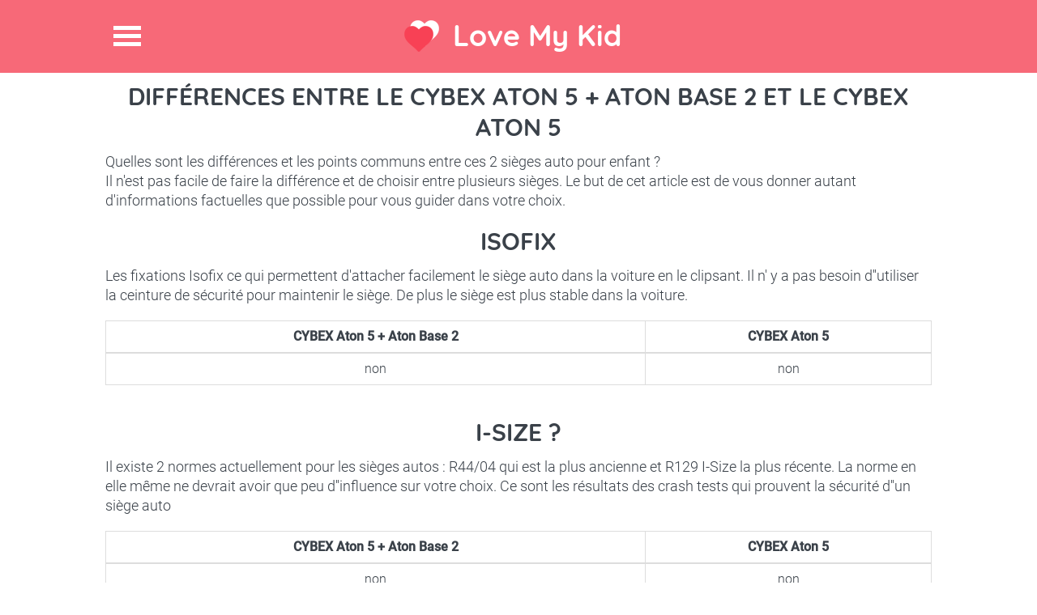

--- FILE ---
content_type: text/html; charset=utf-8
request_url: https://love-my-kid.com/fr/difference/cybex-aton-5-aton-base-2/cybex-aton-5
body_size: 4077
content:
<!DOCTYPE html>
<html lang="fr">
<head>
    <meta charset="utf-8" />
    <meta http-equiv="X-UA-Compatible" content="IE=edge,chrome=1">
    <meta name="viewport" content="width=device-width,initial-scale=1.0" />

    <title>Diff&#xE9;rences entre le CYBEX  Aton 5 &#x2B; Aton Base 2 et le CYBEX Aton 5</title>
    
    <link rel="shortcut icon" href="/favicon.png" type="image/png" />
    <script data-ad-client="ca-pub-2328367477585243" async src="https://pagead2.googlesyndication.com/pagead/js/adsbygoogle.js"></script>
</head>
<body>
    <div class="site-top">
        <header>
            <h1><a href="https://love-my-kid.com" title="Love My Kid">Love My Kid</a></h1>
            <span class="menu-icon" title="Menu">Menu</span>
        </header>
        <nav>
            <ul>
                <li><a href="/fr">Accueil</a></li>
                <li><a href="/fr/comparateur-siege-auto">Comparateur pour trouver le meilleur si&#xE8;ge auto !</a></li>
                <li><a href="/OutilCrashTest">Crash test siege auto</a></li>
                <li><a href="/fr/differences-sieges-auto">Comparateur de diff&#xE9;rences entre 2 si&#xE8;ges autos</a></li>
                <li><a href="/fr/blog-siege-auto-enfant-bebe">Blog</a></li>
                <li><a href="/fr/blog/fiches-siege-auto-enfant-bebe">Fiches Si&#xE8;ges Auto</a></li>
                <li><a href="/fr/qui-suis-je-pourquoi-ce-site">Qui suis je ?</a></li>
                <li> <a href="/fr/contact">Contact</a></li>
            </ul>
        </nav>
    </div>
    <div id="content">
        <article class="section-1">
    <h2>Différences entre le CYBEX  Aton 5 &#x2B; Aton Base 2 et le CYBEX Aton 5</h2>
    <p>Quelles sont les différences et les points communs entre ces 2 sièges auto pour enfant ?</p>
    <p>Il n'est pas facile de faire la différence et de choisir entre plusieurs sièges. Le but de cet article est de vous donner autant d'informations factuelles que possible pour vous guider dans votre choix.</p>

    <br />


    <h2>Isofix</h2>
    <p>Les fixations Isofix ce qui permettent d&#x27;attacher facilement le si&#xE8;ge auto dans la voiture en le clipsant. Il n&#x27; y a pas besoin d&#x27;&#x27;utiliser la ceinture de s&#xE9;curit&#xE9; pour maintenir le si&#xE8;ge. De plus le si&#xE8;ge est plus stable dans la voiture.</p>
    <br />
    <table class="table table-responsive table-bordered text-center">
        <thead><tr><th>CYBEX  Aton 5 &#x2B; Aton Base 2</th><th>CYBEX Aton 5</th></tr></thead>
        <tr>
            <td>non</td>
            <td>non</td>
        </tr>
    </table>
    <p></p>
    <br />
    <h2>I-Size ?</h2>
    <p>Il existe 2 normes actuellement pour les si&#xE8;ges autos : R44/04 qui est la plus ancienne et R129 I-Size la plus r&#xE9;cente. La norme en elle m&#xEA;me ne devrait avoir que peu d&#x27;&#x27;influence sur votre choix. Ce sont les r&#xE9;sultats des crash tests qui prouvent la s&#xE9;curit&#xE9; d&#x27;&#x27;un si&#xE8;ge auto</p>
    <br />
    <table class="table table-responsive table-bordered text-center">
        <thead><tr><th>CYBEX  Aton 5 &#x2B; Aton Base 2</th><th>CYBEX Aton 5</th></tr></thead>
        <tr>
            <td>non</td>
            <td>non</td>
        </tr>
    </table>
    <p></p>
    <br />
    <h2>Poids ou Taille Min et Max de l&#x27;enfant</h2>
    <p>Avec la norme R44/04 c&#x27;est le poids qui d&#xE9;termine si votre enfant est en &#xE2;ge d&#x27;&#x27;utiliser un si&#xE8;ge auto. Avec la norme R129 I-Size c&#x27;est la taille de l&#x27;&#x27;enfant qui d&#xE9;termine si le si&#xE8;ge auto est adapt&#xE9; &#xE0; votre enfant.</p>
    <br />
    <table class="table table-responsive table-bordered text-center">
        <thead><tr><th>CYBEX  Aton 5 &#x2B; Aton Base 2</th><th>CYBEX Aton 5</th></tr></thead>
        <tr>
            <td>moins de 13 kg</td>
            <td>moins de 13 kg</td>
        </tr>
    </table>
    <p>Moins de 13 kilos correspond &#xE0; un b&#xE9;b&#xE9; de 18 mois environ</p>
    <br />
    <h2>Crash Test Adac</h2>
    <p>L'Adac est un organisme indépendant qui teste les sièges autos sur plusieurs critères, le plus important étant la sécurité.</p>
    <h3>Sécurité</h3>

    <table class="table table-responsive table-bordered text-center">
        <thead><tr><th>CYBEX  Aton 5 &#x2B; Aton Base 2</th><th>CYBEX Aton 5</th></tr></thead>
        <tr>
            <td>5/5</td>
            <td>5/5</td>
        </tr>
    </table>
    <h3>Prix CYBEX  Aton 5 &#x2B; Aton Base 2</h3>
<div class="tablePrix">
   
</div>

    <h3>Prix CYBEX Aton 5</h3>
<div class="tablePrix">
   
</div>


    <p>Les commentaires de sécurité sont presque plus importants que la note car l'Adac est parfois légèrement incohérent entre la note et le commentaire.</p>
    <br />
    <table class="table table-responsive table-bordered text-center">
        <thead><tr><th>CYBEX  Aton 5 &#x2B; Aton Base 2</th><th>CYBEX Aton 5</th></tr></thead>
        <tr>
            <td>Tr&#xE8;s faible risque de blessure en cas de choc frontal ou lat&#xE9;ral</td>
            <td>Tr&#xE8;s faible risque de blessure en cas de choc frontal ou lat&#xE9;ral</td>
        </tr>
        <tr>
            <td></td>
            <td></td>
        </tr>
    </table>
    <p>La majorité des accidents sont des chocs frontaux. C'est le critère principal en sécurité dans le choix d'un siège auto sécurisant. La note aux crash tests latéraux peut etre largement ignorée si vous placez votre enfant au mileu de la banquette arrière.</p>

    <h3>Facilité d'utilisation / Ergonomie</h3>
    <p>Les aspects pratiques recoupent à la fois la facilité d'utilisation et d'installation mais aussi le confort pour l'enfant. A t il assez de place pour ses jambes ? Voit-il la route ou sa vision est -elle limitée ? Le siège est-il inclinable ? etc.</p>
    <br />
    <table class="table table-responsive table-bordered text-center">
        <thead><tr><th>CYBEX  Aton 5 &#x2B; Aton Base 2</th><th>CYBEX Aton 5</th></tr></thead>
        <tr>
            <td>4/5</td>
            <td>4/5</td>
        </tr>
    </table>
    <h3>Non toxicité</h3>
    <p>Certains sièges autos sont bourrés de substances toxiques. Bon il n'y en a pas beaucoup mais c'est un critère important car si au final les aspects sécurité ne serviront peut être jamais (si aucun accident), l'enfant va être impacté par les substances toxiques du siège à chaque voyage.</p>
    <br />
    <table class="table table-responsive table-bordered text-center">
        <thead><tr><th>CYBEX  Aton 5 &#x2B; Aton Base 2</th><th>CYBEX Aton 5</th></tr></thead>
        <tr>
            <td>5/5</td>
            <td>5/5</td>
        </tr>
    </table>
    <p>Je déconseille de choisir un siège auto avec une note en non toxicité de 3/5 ou moins.</p>
    <h3>Prix CYBEX  Aton 5 &#x2B; Aton Base 2</h3>
<div class="tablePrix">
   
</div>

    <h3>Prix CYBEX Aton 5</h3>
<div class="tablePrix">
   
</div>


    <h3>Autres commentaires ADAC</h3>
    <table class="table table-responsive table-bordered text-center">
        <thead><tr><th>CYBEX  Aton 5 &#x2B; Aton Base 2</th><th>CYBEX Aton 5</th></tr></thead>
        <tr>
            <td>Acheminement de la ceinture facile</td>
            <td>Acheminement de la ceinture facile</td>
        </tr>
        <tr>
            <td>Le si&#xE8;ge enfant est stable dans le v&#xE9;hicule</td>
            <td>Le si&#xE8;ge enfant est stable dans le v&#xE9;hicule</td>
        </tr>
        <tr>
            <td>Facile de d&#xE9;tacher l&#x27;enfant</td>
            <td>Faible risque de mauvais fonctionnement</td>
        </tr>
        <tr>
            <td>Installation du si&#xE8;ge facile</td>
            <td>Facile de d&#xE9;tacher l&#x27;enfant</td>
        </tr>
        <tr>
            <td>Tr&#xE8;s facile &#xE0; comprendre les instructions d&#x27;utilisation et les avertissements</td>
            <td>Installation du si&#xE8;ge tr&#xE8;s facile et rapide</td>
        </tr>
        <tr>
            <td>Installation facile</td>
            <td>Tr&#xE8;s facile &#xE0; comprendre les instructions d&#x27;utilisation et les avertissements</td>
        </tr>
        <tr>
            <td>Bon support pour les jambes</td>
            <td>Installation facile</td>
        </tr>
        <tr>
            <td>Bon rembourrage</td>
            <td>Bon support pour les jambes</td>
        </tr>
        <tr>
            <td>Position assise bon march&#xE9;</td>
            <td>Bon rembourrage</td>
        </tr>
        <tr>
            <td>Faible encombrement dans la voiture</td>
            <td>Position assise bon march&#xE9;</td>
        </tr>
        <tr>
            <td>Bon espace pour l&#x27;enfant</td>
            <td>Faible encombrement dans la voiture</td>
        </tr>
        <tr>
            <td>Tr&#xE8;s peu de mati&#xE8;res toxiques</td>
            <td>Bon espace pour l&#x27;enfant</td>
        </tr>
        <tr>
            <td>Lavage en machine possible</td>
            <td>Tr&#xE8;s peu de mati&#xE8;res toxiques</td>
        </tr>
        <tr>
            <td>La coque est facile &#xE0; retirer</td>
            <td>Lavage en machine possible</td>
        </tr>
        <tr>
            <td>Tr&#xE8;s bonne qualit&#xE9;</td>
            <td>La coque est facile &#xE0; retirer</td>
        </tr>
        <tr>
            <td>Risque l&#xE9;g&#xE8;rement accru de fonctionnement incorrect</td>
            <td>Tr&#xE8;s bonne qualit&#xE9;</td>
        </tr>
        <tr>
            <td>Vue alt&#xE9;r&#xE9;e pour l&#x27;enfant &#xE0; l&#x27;ext&#xE9;rieur</td>
            <td></td>
        </tr>
    </table>

    <h2>Prix</h2>
    <p></p>
    <br />
    <table class="table table-responsive table-bordered text-center">
        <thead><tr><th>CYBEX  Aton 5 &#x2B; Aton Base 2</th><th>CYBEX Aton 5</th></tr></thead>
        <tr>
            <td>220</td>
            <td>130</td>
        </tr>
    </table>
    <p></p>
    <br />
    <h2>Ann&#xE9;e de passage des Crash test</h2>
    <p>Avant 2013 le protocole &#xE9;tait diff&#xE9;rent et il est d&#xE9;licat de comparer des r&#xE9;sultats de crash tests entre un si&#xE8;ge test&#xE9; avant 2013 et un autre apr&#xE8;s.</p>
    <br />
    <table class="table table-responsive table-bordered text-center">
        <thead><tr><th>CYBEX  Aton 5 &#x2B; Aton Base 2</th><th>CYBEX Aton 5</th></tr></thead>
        <tr>
            <td>2017</td>
            <td>2017</td>
        </tr>
    </table>
    <p></p>
    <br />

    <p>Pour consulter nos pages dédiées aux crash test de ces 2 sièges suivez ces liens :</p>
    <a href="/fr/crash-test-cybex-aton-5-aton-base-2">Crash tests CYBEX  Aton 5 &#x2B; Aton Base 2</a>
    <br />
    <a href="/fr/crash-test-cybex-aton-5">Crash tests CYBEX Aton 5</a>

</article>
<article class="section-1">
    <div class="treetoolWidget2" ng-app="ArbreApp">
        <div class="h2like">Evitez les mauvais <span>sièges autos</span>!</div>
        <br />
        <p>Choississez la sécurité ET le prix à l'aide de notre <span class="bigfontsize"><a href="/fr/comparateur-siege-auto">Comparateur de si&#xE8;ges autos</a></span> </p>
        <br />
        <div ng-controller="ArbreCtrl" class="treetool">
    <div ui-view></div>
    <br />
</div>
    </div>
</article>
<div class="section-1 clearfix">
    <h4> Découvrez nos autres articles sur les sièges autos </h4>
            <article class="info-block">
                <img src="/images/izi-go-modular.jpg" class="imagethumbnail" />
                <h4><a href="/fr/siege-auto/besafe-izi-go-modular-i-size">BeSafe iZi Go Modular i-Size</a></h4>
                <p>
                    D&#xE9;couvrez le si&#xE8;ge auto BeSafe iZi Go Modular i-Size ... 
                </p>
            </article>
            <article class="info-block">
                <img src="/images/cybex-solution-m-fix.jpg" class="imagethumbnail" />
                <h4><a href="/fr/siege-auto/cybex-solution-m-fix">Cybex Solution M-Fix</a></h4>
                <p>
                    D&#xE9;couvrez le si&#xE8;ge autoCybex Solution M-Fix ... 
                </p>
            </article>
            <article class="info-block">
                <img src="/images/izi-go-modular.jpg" class="imagethumbnail" />
                <h4><a href="/fr/siege-auto/besafe-izi-go-modular-i-size">BeSafe iZi Go Modular i-Size avec base</a></h4>
                <p>
                    D&#xE9;couvrez le si&#xE8;ge autoBeSafe iZi Go Modular i-Size avec base... 
                </p>
            </article>
       <article class="info-block last-info-block">
            <img src="/images/trophee.jpg" class="imagethumbnail" />
            <h4><a href="/fr/guide-siege-auto/meilleurs-rehausseurs-groupe-2-3-2017">Infographie : les meilleures r&#xE9;hausseurs et si&#xE8;ges groupe 2-3</a>
            
           </h4>
            <p>
                Quels sont les meilleurs si&#xE8;ges autos groupe 2-3 en 2017 ?
            </p>
         </article>

</div>
 



        <link rel="stylesheet" href="/css/bundle.css?v=RRz1E9_CywmmessWM23FFpf58iuDlpMz17WInYICSGE" />
        <script src="/js/bundle.js?v=dphiHRttGMfTxMwT1cwd6Tef1vwN2HjZZntncOR6YBQ"></script>

        
    </div>
    <div class="bandeaurose">

    </div>
    <div class="section-1 services-blog clearfix">
        <article class="services">
            <h3>Services</h3>
            <ul class="h-list clearfix">
                <li><a href="/fr/comparateur-siege-auto">Comparer et trouver le meilleur si&#xE8;ge auto</a></li>
                <li><a href="/fr/qui-suis-je-pourquoi-ce-site">Qui suis je ? Pourquoi ce site ?</a></li>
                <li><a href="/Differences/Tous">Tous les diff&#xE9;rences entre sieges auto</a></li>
                <li><a href="/CrashTest/Tous">Tous les crash test siege auto</a></li>
                <li><a href="/fr/blog/fiches-siege-auto-enfant-bebe">Fiches Si&#xE8;ges Auto</a></li>
            </ul>
        </article>
        <article class="services">
            <h3>Blog</h3>
            <ul class="h-list clearfix">
                <li><a href="/fr/guide-siege-auto/siege-auto-groupe-1-2-3">Pourquoi ne pas acheter un seul si&#xE8;ge auto groupe 1 2 3 ?</a></li>
                <li><a href="/fr/guide-siege-auto/tout-sur-isofix">Tout savoir sur les fixations Isofix</a></li>
                <li><a href="/fr/guide-siege-auto/types-siege-auto">Coque, r&#xE9;hausseur, nacelle ...J&#x27;y comprends rien !</a></li>
                <li><a href="/fr/guide-siege-auto/check-list-achat-siege-auto">CheckList de l&#x27;achat de si&#xE8;ge auto : n&#x27;oubliez rien !</a></li>
                <li><a href="/fr/blogroll">BlogRoll</a></li>
            </ul>
        </article>
        <div class="brand">
            <img src="/images/brand-logo.png">
            <a title="Contact" class="contact-btn bottom-btn" href="/fr/contact">Contact</a>
        </div>
    </div>
    <!-- End Services & blog -->
    <!-- Footer -->
    <footer>
        &copy;2017-2026, <b>Love My Kid</b>. All Rights Reserved
    </footer>

    <!-- End Footer -->
    <!-- Google tag (gtag.js) -->
    <script async src="https://www.googletagmanager.com/gtag/js?id=G-05BQFE83B9"></script>
    <script>
        window.dataLayer = window.dataLayer || [];
        function gtag() { dataLayer.push(arguments); }
        gtag('js', new Date());

        gtag('config', 'G-05BQFE83B9');
    </script>
</body>
</html>

--- FILE ---
content_type: text/html; charset=utf-8
request_url: https://www.google.com/recaptcha/api2/aframe
body_size: 267
content:
<!DOCTYPE HTML><html><head><meta http-equiv="content-type" content="text/html; charset=UTF-8"></head><body><script nonce="lEPonriCVF__G7nm5RH3Zg">/** Anti-fraud and anti-abuse applications only. See google.com/recaptcha */ try{var clients={'sodar':'https://pagead2.googlesyndication.com/pagead/sodar?'};window.addEventListener("message",function(a){try{if(a.source===window.parent){var b=JSON.parse(a.data);var c=clients[b['id']];if(c){var d=document.createElement('img');d.src=c+b['params']+'&rc='+(localStorage.getItem("rc::a")?sessionStorage.getItem("rc::b"):"");window.document.body.appendChild(d);sessionStorage.setItem("rc::e",parseInt(sessionStorage.getItem("rc::e")||0)+1);localStorage.setItem("rc::h",'1769295905396');}}}catch(b){}});window.parent.postMessage("_grecaptcha_ready", "*");}catch(b){}</script></body></html>